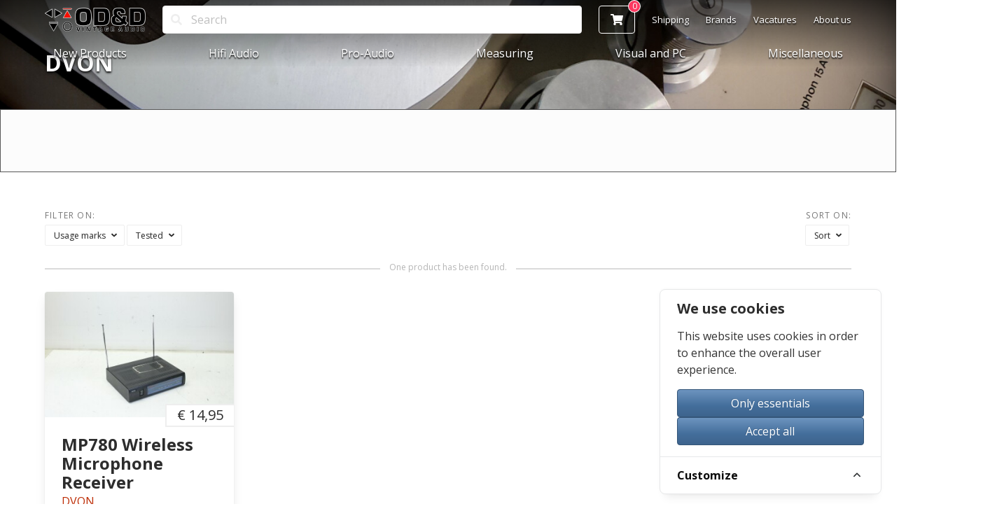

--- FILE ---
content_type: text/html; charset=UTF-8
request_url: https://odnd.nl/merk/dvon
body_size: 11694
content:
<!DOCTYPE html><html lang="en-EN"><head>
<link rel="dns-prefetch" href="//odnd.nl">
<link rel="dns-prefetch" href="//fonts.googleapis.com">
<link rel="dns-prefetch" href="//fonts.gstatic.com">
<link rel="dns-prefetch" href="//maps.gstatic.com">
<link rel="dns-prefetch" href="//vjs.zencdn.net">
<link rel="dns-prefetch" href="//schema.org","@graph":[{"@type":"BreadcrumbList","itemListElement":[{"@type":"ListItem","item":"odnd.nl">
<link rel="dns-prefetch" href="//schema.org","@type">
<link rel="dns-prefetch" href="//odnd.nl","potentialAction">
<link rel="dns-prefetch" href="//odnd.nl?q={search_term_string}","query-input">
<link rel="dns-prefetch" href="//www.googletagmanager.com">
<link rel="dns-prefetch" href="//www.facebook.com">
<link rel="dns-prefetch" href="//www.instagram.com">
<link rel="dns-prefetch" href="//twitter.com">
<link rel="dns-prefetch" href="//www.hifishark.com">
<link rel="dns-prefetch" href="//www.w3.org"><meta http-equiv="Content-Type" content="text/html; charset=utf-8"><meta charset=utf-8><meta name=viewport content="width=device-width, initial-scale=1"><title>DVON - OD&amp;D</title><meta name=description content="OD&amp;D Vintage Audio DVON"><meta name=keywords content=", DVONDVON"><meta property="og:site_name" content="OD&D Vintage Audio Dreams"><meta property="og:type" content="website"><meta property="og:url" content="https://odnd.nl/merk/dvon"><meta property="og:locale" content="en_EN"><meta property="og:image" content="https://odnd.nl/storage/site/logo.png"><meta property="og:title" content="DVON"><meta property="og:description" content="OD&D Vintage Audio DVON"><meta name=twitter:card content="summary"><meta name=twitter:title content="DVON"><meta name=twitter:description content="OD&D Vintage Audio DVON"><meta name=twitter:url content="https://odnd.nl/merk/dvon"><meta name=twitter:image content="https://odnd.nl/storage/site/logo.png"><meta http-equiv="X-UA-Compatible" content="IE=edge"><meta name=csrf-token content="oDPEaZaL7hs2dsB4pCfnuT0w6RtFNvYJaiiXMknV"><meta name=robots content="all" ><link rel="canonical" href="https://odnd.nl/merk/dvon"><link rel="preconnect" href="https://fonts.googleapis.com"><link rel="preconnect" href="https://fonts.gstatic.com"><link rel="dns-prefetch" href="https://maps.gstatic.com"><link rel="dns-prefetch" href="https://vjs.zencdn.net"><script defer src=/js/fontawsome-all.js></script><link rel="icon" href="/storage/icons/favicon.ico" ><link rel="apple-touch-icon" sizes="57x57" href="/storage/icons/icon-57x57.png"><link rel="apple-touch-icon" sizes="60x60" href="/storage/icons/icon-60x60.png"><link rel="apple-touch-icon" sizes="72x72" href="/storage/icons/icon-72x72.png"><link rel="apple-touch-icon" sizes="76x76" href="/storage/icons/icon-76x76.png"><link rel="apple-touch-icon" sizes="114x114" href="/storage/icons/icon-114x114.png"><link rel="apple-touch-icon" sizes="120x120" href="/storage/icons/icon-120x120.png"><link rel="apple-touch-icon" sizes="144x144" href="/storage/icons/icon-144x144.png"><link rel="apple-touch-icon" sizes="152x152" href="/storage/icons/icon-152x152.png"><link rel="apple-touch-icon" sizes="180x180" href="/storage/icons/icon-180x180.png"><link rel="icon" type=image/png sizes="192x192" href="/storage/icons/icon-192x192.png"><link rel="icon" type=image/png sizes="32x32" href="/storage/icons/icon-32x32.png"><link rel="icon" type=image/png sizes="96x96" href="/storage/icons/icon-96x96.png"><link rel="icon" type=image/png sizes="16x16" href="/storage/icons/icon-16x16.png"><link rel="manifest" href="/manifest.json"><meta name=msapplication-TileColor content="#ffffff"><meta name=msapplication-TileImage content="/storage/icons/icon-144x144.png"><meta name=theme-color content="#ffffff"><meta name=google-site-verification content="ZDv8fbA0RMnYeNRSMar8BKzIPMOGSAM9vhxyplibLqI"><link href="/css/themes/spacelab.css?v=41a66855447d070333ef1c1a69cdd5c9" rel="stylesheet" media="all"><script src=/js/manifest.js?v=41a66855447d070333ef1c1a69cdd5c9 defer></script><script src=/js/vendor.js?v=41a66855447d070333ef1c1a69cdd5c9 defer></script><script src=/js/app.js?v=41a66855447d070333ef1c1a69cdd5c9 defer></script><script type=application/ld+json>{"@context":"https://schema.org","@graph":[{"@type":"BreadcrumbList","itemListElement":[{"@type":"ListItem","item":"https://odnd.nl/merk/dvon","position":1,"name":"DVON"}]}]}</script><script type=application/ld+json>{"@context":"https:\/\/schema.org","@type":"Store","image":["https:\/\/odnd.nl\/storage\/site\/20200723_094450.jpg"],"@id":"https:\/\/odnd.nl","name":"OD&D Vintage Audio Dreams","address":{"@type":"PostalAddress","streetAddress":"Fluorietweg 31a","addressLocality":"Alkmaar","addressRegion":"Noord-Holland","postalCode":"1812RR","addressCountry":"NL"},"url":"https:\/\/odnd.nl","telephone":"+31858769524","openingHoursSpecification":[{"@type":"OpeningHoursSpecification","dayOfWeek":["Tuesday","Wednesday","Thursday","Friday"],"opens":"09:30","closes":"17:00","validFrom":"2023-09-11","validThrough":"2023-09-30"}],"priceRange":"200"}</script><script type=application/ld+json>{"@context": "http://schema.org","@type": "WebSite","url": "https://odnd.nl","potentialAction": {"@type": "SearchAction","target": "https://odnd.nl?q={search_term_string}","query-input": "required name=search_term_string"}}</script><script src=https://odnd.nl/cookie-consent/script?id=471b490578954199c0917229551cb3f2 defer></script><style media="all"> #page-home .tile.notification a:not(.button) { text-decoration: none !important; color: #bd2d06 !important;}nav.navbar > .container {background: none !important;}.product-info a,.brand-info a,.category-info a,.product.card .subtitle a,.product-column .subtitle a { color: #bd2d06 !important;} </style><script>(function(w,d,s,l,i){w[l]=w[l]||[];w[l].push({'gtm.start': new Date().getTime(),event:'gtm.js'});var f=d.getElementsByTagName(s)[0], j=d.createElement(s),dl=l!='dataLayer'?'&l='+l:'';j.async=true;j.src= 'https://www.googletagmanager.com/gtm.js?id='+i+dl;f.parentNode.insertBefore(j,f); })(window,document,'script','dataLayer','GTM-WDJMHHR');</script></head><body><div id="app" class="catalog has-navbar-two-rows merk dvon"><nav class="navbar navbar-two-rows animated is-fixed-top is-dark transparent-in-hero go-transparent" role="navigation" aria-label="main dropdown navigation"><div class="container" role="navigation" aria-label="main dropdown navigation"><div class="navbar-brand justify-content"><a class="navbar-item brand-logo" href="https://odnd.nl"><img src=/storage/site/odndlogo-grijsomlijnd.png alt="OD&amp;D Vintage Audio Dreams" ></a><div class="navbar-item main-item navbar-shoppingcart is-hidden-desktop"><a id="open-shoppingcart-button" class="button is-outlined is-white has-badge-rounded has-badge-danger" href="https://odnd.nl/order/cart" data-badge="0"><i class="fas fa-shopping-cart"></i></a></div><a role="button" class="navbar-burger is-medium" aria-label="menu" aria-expanded="false"><span aria-hidden="true"></span><span aria-hidden="true"></span><span aria-hidden="true"></span></a></div><div class="navbar-menu flex-wrap"><form class="navbar-item nav-search-bar" id="nav-search-bar" action="/search" method="GET"><div class="control has-icons-left"><label for="nav-search-bar-input" class="sr-only">Search</label><input class="input" id="nav-search-bar-input" name=q value="" type=text placeholder="Search"><span class="icon is-small is-left"><i class="fas fa-search"></i></span></div></form><div class="navbar-start container"><a class="navbar-item" href="https://odnd.nl/new-products">New Products</a><div class="navbar-item has-dropdown is-hoverable is-mega"><a class="navbar-link is-arrowless" href="/hifi-consumer-audio">Hifi Audio</a><div class="navbar-dropdown"><div class="columns"><div class="column"><a class="navbar-item" href="/hifi-consumer-audio-sets">Hifi Audio Sets</a><a class="navbar-item" href="/hifi-consumer-audio-speakers">Speakers &amp; Subwoofers</a><a class="navbar-item" href="/hifi-consumer-audio-amplifiers">Amplifiers</a><div class="sub-items"><a class="navbar-item" href="/stereo-amplifiers">Stereo amplifiers</a><a class="navbar-item" href="/hifi-consumer-audio-multi-channel-amplifiers">Multi Channel Amplifiers</a><a class="navbar-item" href="/hifi-consumer-audio-amplifiers-mono-amplifers">Mono Amplifers</a><a class="navbar-item" href="/hifi-consumer-audio-amplifiers-pre-amplifiers">Pre Amplifiers</a><a class="navbar-item" href="/hifi-consumer-audio-amplifiers-power-amplifers">Power Amplifers</a></div></div><div class="column"><a class="navbar-item" href="/hifi-consumer-audio-equalizer">Equalizers</a><a class="navbar-item" href="/hifi-consumer-audio-tuner">Tuners</a><a class="navbar-item" href="/hifi-audio-turntables">Turntables</a><a class="navbar-item" href="/audio-hifi-reel-to-reel-recorders">Reel to Reel Recorders</a><div class="sub-items"><a class="navbar-item" href="/audio-hifi-reel-to-reel-recorders-18-cm-tape-decks">18 CM Tape Decks</a><a class="navbar-item" href="/audio-hifi-reel-to-reel-recorders-26-cm-tape-decks">26 CM Tape Decks</a></div><a class="navbar-item" href="/media-players">Media Players</a><div class="sub-items"><a class="navbar-item" href="/betamax-players">BETAMAX players</a><a class="navbar-item" href="/media-players-cassette-players">Cassette Players</a><a class="navbar-item" href="/media-players-cd-players">CD Players</a><a class="navbar-item" href="/media-players-md-players">MiniDisc Players</a><a class="navbar-item" href="/media-players-dvd-players">DVD Players</a><a class="navbar-item" href="/media-players-vhs-players">VHS Players</a><a class="navbar-item" href="/media-players-ld-players">LaserDisc Players</a><a class="navbar-item" href="/media-players-dat-players">DAT Players</a></div></div><div class="column"><a class="navbar-item" href="/hifi-consumer-audio-receivers">Receivers</a><div class="sub-items"><a class="navbar-item" href="/audio-gear-audio-receivers">Stereo Receivers</a><a class="navbar-item" href="/multi-channel-amplifiers">Multi Channel Receivers</a><a class="navbar-item" href="/satellite-receivers-for-sale">Satellite Receivers</a></div><a class="navbar-item" href="/hifi-audio-remotes">Remotes</a><a class="navbar-item" href="/miscellaneous">Audio Miscellaneous</a><a class="navbar-item" href="/hifi-consumer-audio-timers">Timers</a><a class="navbar-item" href="/hifi-audio-radios">Vintage Radios</a><div class="sub-items"><a class="navbar-item" href="/tube-radios">Tube Radios</a><a class="navbar-item" href="/hifi-audio-radios-solid-state-radios">Solid State Radio&#039;s</a></div></div><div class="column"><a class="navbar-item" href="/hifi-consumer-audio-walkmans">Walkman&#039;s</a></div></div></div></div><div class="navbar-item has-dropdown is-hoverable is-mega"><a class="navbar-link is-arrowless" href="/audio-gear">Pro-Audio</a><div class="navbar-dropdown"><div class="columns"><div class="column"><a class="navbar-item" href="/audio-consoles">Consoles</a><div class="sub-items"><a class="navbar-item" href="/studio-consoles">Live and Studio Consoles</a><a class="navbar-item" href="/audio-mixers">Mixers</a><a class="navbar-item" href="/broadcast-mixers">Broadcast Mixers</a><a class="navbar-item" href="/console-parts">Console Parts</a><div class="sub-items"><a class="navbar-item" href="/console-chassis-parts">Console chassis parts</a><a class="navbar-item" href="/console-faders">Console faders</a><a class="navbar-item" href="/console-group-modules">Console group modules</a><a class="navbar-item" href="/console-io-modules">Console channel strips</a><a class="navbar-item" href="/console-mainboards">Console mainboards</a><a class="navbar-item" href="/console-meterbridge-parts">Console meterbridge - parts</a><a class="navbar-item" href="/console-parts-other">Console parts other</a><a class="navbar-item" href="/console-patchfields">Console patchfields</a><a class="navbar-item" href="/console-plug-and-play-boards">Console plug and play boards</a><a class="navbar-item" href="/console-preamps">Console preamps</a><a class="navbar-item" href="/console-racks">Console racks</a><a class="navbar-item" href="/console-stabilizers-and-various-cards">Console stabilizers and various cards</a><a class="navbar-item" href="/console-transformers">Console transformers</a><a class="navbar-item" href="/console-various-modules">Console various modules</a><a class="navbar-item" href="/consoles-power-supplies">Consoles Power Supplies</a><a class="navbar-item" href="/console-channel-modules">Console Aux channels</a><a class="navbar-item" href="/console-cards-pcbs">Console cards/pcb&#039;s</a></div></div></div><div class="column"><a class="navbar-item" href="/audio-recorders">Audio Recorders</a><div class="sub-items"><a class="navbar-item" href="/studio-audio-recorder">Analog Recorder</a><a class="navbar-item" href="/audio-recorder-parts">Recorder parts</a><div class="sub-items"><a class="navbar-item" href="/audio-recorders-knobs-switches-pots">Knobs - switches - pots</a><a class="navbar-item" href="/audio-recorders-osc-bias-dbx-dolby-cards">OSC - Bias - DBX - Dolby cards</a><a class="navbar-item" href="/audio-recorders-recorder-cards-various">Recorder cards various</a><a class="navbar-item" href="/audio-recorders-counter-units">Recorder counter units</a><a class="navbar-item" href="/audio-recorders-frame-and-parts">Recorder frame and parts</a><a class="navbar-item" href="/audio-recorders-heads">Recorder heads</a><a class="navbar-item" href="/audio-recorders-main-boards">Recorder main boards</a><a class="navbar-item" href="/audio-recorders-other">Recorder other</a><a class="navbar-item" href="/audio-recorders-pinch-rollers">Recorder pinch rollers</a><a class="navbar-item" href="/audio-recorders-plates">Recorder plates</a><a class="navbar-item" href="/audio-recorders-plugs-cables-sets">Recorder plugs - Cables - sets</a><a class="navbar-item" href="/audio-recorders-power-supply">Recorder power supply</a><a class="navbar-item" href="/audio-recorders-preamps">Recorder preamps</a><a class="navbar-item" href="/audio-recorders-rec-amp-cards">Recorder rec - amp cards</a><a class="navbar-item" href="/audio-recorders-reels-and-hubs">Recorder reels and hubs</a><a class="navbar-item" href="/audio-recorders-remotes-and-parts">Recorder remotes and parts</a><a class="navbar-item" href="/audio-recorders-tape-locks">Recorder tape locks</a><a class="navbar-item" href="/audio-recorders-vu-and-meters">Recorder VU and meters</a><a class="navbar-item" href="/audio-recorders-control-pcb">Recorders control PCB</a><a class="navbar-item" href="/audio-recorders-brakes-belts-disks">Brakes - Belts - Brake disks</a></div><a class="navbar-item" href="/audio-recorders-digital-recorders">Digital Recorders</a></div></div><div class="column"><a class="navbar-item" href="/audio-microphones">Microphones</a><div class="sub-items"><a class="navbar-item" href="/telefunken-microphones">Telefunken Microphones</a><a class="navbar-item" href="/dynamic-microphones">Dynamic microphones</a><a class="navbar-item" href="/condenser-microphones">Condenser microphones</a><a class="navbar-item" href="/wireless-microphones">Wireless Microphone Equipment</a><a class="navbar-item" href="/audio-microphone-other">Microphone parts</a></div><a class="navbar-item" href="/professional-amplifiers-power-supplies">Professional Amplifiers and Power supplies</a><div class="sub-items"><a class="navbar-item" href="/audio-amplifiers">Professional Amplifiers</a><a class="navbar-item" href="/power-supplies-and-chargers">Power supplies and Chargers</a></div><a class="navbar-item" href="/audio-speakers-headphones">Monitors and Headphones</a><div class="sub-items"><a class="navbar-item" href="/single-audio-speakers">Single Monitor</a><a class="navbar-item" href="/audio-headphones">Headphones</a><a class="navbar-item" href="/audio-speaker-headphone-parts">Monitor and Headphone parts</a><a class="navbar-item" href="/audio-speakers-headphones-monitors">Monitors/Sets</a></div><a class="navbar-item" href="/studio-outboard-gear">Studio outboard gear</a><div class="sub-items"><a class="navbar-item" href="/audio-equalizers">Equalizers</a><a class="navbar-item" href="/audio-dynamics">Dynamics</a><a class="navbar-item" href="/audio-effect-processors">Multi-effect processors</a><a class="navbar-item" href="/audio-interface-units">Interface units</a><a class="navbar-item" href="/audio-microphone-preamps">Microphone/Line preamps</a><a class="navbar-item" href="/studio-gear-other">Studio gear miscellaneous</a><a class="navbar-item" href="/studio-outboard-gear-midi-equipment">MIDI Equipment</a><a class="navbar-item" href="/studio-outboard-gear-reverb-and-delay-units">Reverb and Delay units</a><a class="navbar-item" href="/studio-outboard-gear-rack-accessoires">Rack accessoires</a><a class="navbar-item" href="/studio-outboard-gear-remotes-controllers">Remotes &amp; Controllers</a><a class="navbar-item" href="/studio-outboard-gear-noise-reduction">Noise Reduction</a><a class="navbar-item" href="/summing-distribution-amplifiers">Summing/Distibution Amplifiers</a></div></div><div class="column"><a class="navbar-item" href="/audio-instruments">Instruments</a><div class="sub-items"><a class="navbar-item" href="/instruments-audio-instrument">Instruments</a><a class="navbar-item" href="/audio-instruments-amplification">Instrument Amplification</a><a class="navbar-item" href="/audio-instruments-di-boxes">DI boxes</a></div><a class="navbar-item" href="/audio-cables-plugs-parts">Cables, Plugs and Parts</a><div class="sub-items"><a class="navbar-item" href="/audio-cables">Cables</a><a class="navbar-item" href="/audio-plugs">Plugs</a><a class="navbar-item" href="/audio-patchfields">Patchfields</a><a class="navbar-item" href="/audio-tubes-semiconductors">Tubes and Semiconductors</a><a class="navbar-item" href="/audio-transformers">Audio Transformers</a><a class="navbar-item" href="/audio-parts-miscellaneous">Parts Miscellaneous</a></div><a class="navbar-item" href="/audio-gear-siemens-sitral">Siemens Sitral</a><a class="navbar-item" href="/studio-outboard-gear-dj-equipment">DJ Equipment</a><div class="sub-items"><a class="navbar-item" href="/studio-outboard-gear-di-boxes">DJ boxes</a><a class="navbar-item" href="/studio-outboard-gear-dj-equipment-dj-cd-player">DJ CD Player</a><a class="navbar-item" href="/studio-outboard-gear-dj-equipment-dj-mixer">DJ Mixer</a><a class="navbar-item" href="/studio-outboard-gear-dj-equipment-dj-controller">DJ Controller</a></div><a class="navbar-item" href="/various-vintage-modules">Various Vintage Modules</a></div></div></div></div><div class="navbar-item has-dropdown is-hoverable is-mega"><a class="navbar-link is-arrowless" href="/measuring-equipment">Measuring</a><div class="navbar-dropdown"><div class="columns"><div class="column"><a class="navbar-item" href="/broadcast-transmitter-equipment">Broadcast and Transmitting Equipment</a><div class="sub-items"><a class="navbar-item" href="/army-equipment">Army Equipment</a><a class="navbar-item" href="/broadcast-equipment-transmitter-transceivers">Transmitters, Transceivers</a><a class="navbar-item" href="/broadcast-equipment-receivers">Broadcast Receivers</a><a class="navbar-item" href="/broadcast-transmitter-equipment-telephones-other-communication-devices">Telephones &amp; other communication devices</a></div></div><div class="column"><a class="navbar-item" href="/analyzers-oscilloscopes">Analyzers and Oscilloscopes</a><a class="navbar-item" href="/tone-generators-power-supplies">Tone Generators and Power Supplies</a><a class="navbar-item" href="/audiometers-multimeters">Audiometers and Multimeters</a></div><div class="column"><a class="navbar-item" href="/measurement-equipment-other">Measurement Equipment Other</a><a class="navbar-item" href="/measurement-equipment-parts">Measuring Equipment - Parts</a></div></div></div></div><div class="navbar-item has-dropdown is-hoverable is-mega"><a class="navbar-link is-arrowless" href="/visual-computer-video-equipment">Visual and PC</a><div class="navbar-dropdown"><div class="columns"><div class="column"><a class="navbar-item" href="/video-cameras">Cameras</a><a class="navbar-item" href="/video-editing">Video editing</a><a class="navbar-item" href="/video-recorders">Video Recorders</a><a class="navbar-item" href="/beamers-projectors">Beamers and Projectors</a><a class="navbar-item" href="/video-monitors">Displays</a></div><div class="column"><a class="navbar-item" href="/video-synchronisers">Synchronisers</a><a class="navbar-item" href="/av-switches-distributors">A/V Switches and Distributors</a><a class="navbar-item" href="/av-other">A/V Other</a><a class="navbar-item" href="/visual-lighting-controllers">Lighting</a><div class="sub-items"><a class="navbar-item" href="/visual-light-controllers">Light Controllers</a><a class="navbar-item" href="/visual-lighting">Lighting</a></div></div><div class="column"><a class="navbar-item" href="/pc-computer-parts">Computer and computer parts</a><div class="sub-items"><a class="navbar-item" href="/computer-screens">PC screens</a><a class="navbar-item" href="/computer-network-switches">Network switches</a><a class="navbar-item" href="/computer-other">Other</a><a class="navbar-item" href="/pc-computer-parts-software-games">Retro Gaming and Console</a><a class="navbar-item" href="/pc-computer-parts-input-devices">Input devices</a><a class="navbar-item" href="/pc-computer-parts-computer-peripherals">Computer peripherals</a></div></div><div class="column"><a class="navbar-item" href="/visual-computer-video-equipment-streaming-equipment">Streaming Equipment</a><a class="navbar-item" href="/hifi-consumer-audio-televisions">Televisions</a></div></div></div></div><div class="navbar-item has-dropdown is-hoverable is-mega"><a class="navbar-link is-arrowless" href="/miscellaneous-items-products">Miscellaneous</a><div class="navbar-dropdown"><div class="columns"><div class="column"><a class="navbar-item" href="/audio-tapes">Tapes &amp; other media</a><div class="sub-items"><a class="navbar-item" href="/cassete-tapes">Cassette tapes</a><a class="navbar-item" href="/betamax-tapes">Betamax Tapes</a><a class="navbar-item" href="/studio-audio-tapes">Studio tapes</a><a class="navbar-item" href="/hifi-audio-tapes">Hifi tapes</a><a class="navbar-item" href="/video-tapes">Video tapes</a><a class="navbar-item" href="/audio-tape-accessories">Tape accessories</a><a class="navbar-item" href="/audio-tapes-dvdcd-recordables">DVD/CD Recordables</a><a class="navbar-item" href="/audio-tapes-floppy-disks">Floppy/ZIP/Jazz disks etc.</a></div></div><div class="column"><a class="navbar-item" href="/audio-manuals">Books and Manuals</a><div class="sub-items"><a class="navbar-item" href="/audio-manuals-data-books-information-booklets">Data books, information booklets</a><a class="navbar-item" href="/audio-operation-manuals">Operation manuals, user guides</a><a class="navbar-item" href="/audio-schematics">Service manuals and schematics</a></div><a class="navbar-item" href="/cases">Cases</a><div class="sub-items"><a class="navbar-item" href="/cases-suitcases">Suitcases</a><a class="navbar-item" href="/cases-flightcases">Flightcases</a><a class="navbar-item" href="/cases-coverbags">Coverbags</a></div></div><div class="column"><a class="navbar-item" href="/car-audio">Car Audio</a><div class="sub-items"><a class="navbar-item" href="/car-audio-car-radio">Car Radio&#039;s</a><a class="navbar-item" href="/car-audio-car-speakers">Car Speakers</a><a class="navbar-item" href="/car-audio-car-subwoofer-active">Car Subwoofers</a><a class="navbar-item" href="/car-audio-car-amplifier">Car Amplifiers</a></div><a class="navbar-item" href="/audio-gear-bargains">Bargains</a></div><div class="column"><a class="navbar-item" href="/audio-gear-diy">DIY</a></div></div></div></div></div><div class="navbar-end"><div class="navbar-item main-item is-hidden-touch"><a id="open-shoppingcart-button" class="button is-outlined is-white has-badge-rounded has-badge-danger" href="https://odnd.nl/order/cart" data-badge="0"><i class="fas fa-shopping-cart"></i></a></div><a class="navbar-item main-item" href="/shipping-worldwide-netherlands-information">Shipping</a><a class="navbar-item main-item" href="/brands-vintage-used-audio-video-worldwide">Brands</a><a class="navbar-item main-item" href="/vacatures">Vacatures</a><a class="navbar-item main-item" href="/about-us-netherlands-vintage-audio-shop">About us</a></div></div></div></nav><header class="hero is-dark is-default has-carousel"><div class="hero-carousel carousel-animated carousel-animate-fade" data-autoplay="true" data-delay="15000"><div class="carousel-container parallax"><div class="carousel-item has-background is-active"><img class="is-background" src=https://odnd.nl/storage/headers/Banner_zonder_logo1_vig-full.jpg alt="OD&amp;D Vintage Audio Dreams" ></div><div class="carousel-item has-background"><img loading="lazy" class="is-background" src=https://odnd.nl/storage/headers/Banner_zonder_logo2-full.jpg alt="OD&amp;D Vintage Audio Dreams" ></div><div class="carousel-item has-background"><img loading="lazy" class="is-background" src=https://odnd.nl/storage/headers/Banner_zonder_logo3-full.jpg alt="OD&amp;D Vintage Audio Dreams" ></div><div class="carousel-item has-background"><img loading="lazy" class="is-background" src=https://odnd.nl/storage/headers/Banner_zonder_logo4-full.jpg alt="OD&amp;D Vintage Audio Dreams" ></div><div class="carousel-item has-background"><img loading="lazy" class="is-background" src=https://odnd.nl/storage/headers/Banner_zonder_logo6-full.jpg alt="OD&amp;D Vintage Audio Dreams" ></div><div class="carousel-item has-background"><img loading="lazy" class="is-background" src=https://odnd.nl/storage/headers/Banner_zonder_logo77.jpg_1-full.jpg alt="OD&amp;D Vintage Audio Dreams" ></div><div class="carousel-item has-background"><img loading="lazy" class="is-background" src=https://odnd.nl/storage/headers/Banner_zonder_logo55.jpg_1-full.jpg alt="OD&amp;D Vintage Audio Dreams" ></div></div></div><div class="hero-body"><div class="container header-container-page"><br ><div class="level"><div class="level-left"><div class="is-size-3 title level-item"><h1 class="is-size-3 title"> DVON </h1></div></div><div class="level-right"><div class="level-item"></div></div></div></div></div></header><div id="header-warning" class="site-warning has-text-centered notification is-black " data-expires="1"><p style="text-align: center;">&nbsp;</p><p style="text-align: center;">&nbsp;</p></div><main><div id="page-catalog"><section class="section"><div class="container"><div class="columns"><div class="column is-12 is-12-mobile product-column"><form id="frm-filterCatalog" action="https://odnd.nl/merk/dvon" method="GET"><div class="product-filters"><div class="is-multiline columns is-gapless is-mobile" id="frm-filterCatalog-container"><div class="column"><small class="menu-label"> Filter on: </small><br ><div class="dropdown is-hoverable"><div class="dropdown-trigger"><a class="button is-small" aria-haspopup="true" aria-controls="dropdown-menu4"><span>Usage marks</span><span class="icon is-small"><i class="fas fa-angle-down" aria-hidden="true"></i></span></a></div><div class="dropdown-menu" id="dropdown-menu4" role="menu"><div class="dropdown-content"><div class="dropdown-item"><div class="columns"><div class="column"><div><label class="nowrap has-badge-small has-badge-dark has-badge-outlined has-badge-rounded has-badge-inline" data-badge="1"><input type=checkbox class="checkbox" name=properties[] value="1__TWlub3IgdXNhZ2UgbWFya3M" > Minor usage marks </label></div></div></div></div></div></div></div><div class="dropdown is-hoverable"><div class="dropdown-trigger"><a class="button is-small" aria-haspopup="true" aria-controls="dropdown-menu4"><span>Tested</span><span class="icon is-small"><i class="fas fa-angle-down" aria-hidden="true"></i></span></a></div><div class="dropdown-menu" id="dropdown-menu4" role="menu"><div class="dropdown-content"><div class="dropdown-item"><div class="columns"><div class="column"><div><label class="nowrap has-badge-small has-badge-dark has-badge-outlined has-badge-rounded has-badge-inline" data-badge="1"><input type=checkbox class="checkbox" name=properties[] value="9__Tm90IHRlc3RlZA" > Not tested </label></div></div></div></div></div></div></div></div><div class="column is-one-quarter-tablet is-3-mobile has-text-right"><small class="menu-label nowrap">Sort on:</small><br ><div class="dropdown is-right is-hoverable has-text-left"><div class="dropdown-trigger"><a class="button is-small" aria-haspopup="true" aria-controls="dropdown-menu4"><span>Sort</span><span class="icon is-small"><i class="fas fa-angle-down" aria-hidden="true"></i></span></a></div><div class="dropdown-menu" id="dropdown-menu4" role="menu"><div class="dropdown-content"><div class="dropdown-item"><div><label class="nowrap"><input type=radio class="radio" name=sort value="none" checked > None </label></div><div><label class="nowrap"><input type=radio class="radio" name=sort value="price:asc" > Price ascending </label></div><div><label class="nowrap"><input type=radio class="radio" name=sort value="price:desc" > Price descending </label></div><div><label class="nowrap"><input type=radio class="radio" name=sort value="updated_at:asc" > Updated ascending </label></div><div><label class="nowrap"><input type=radio class="radio" name=sort value="updated_at:desc" > Updated descending </label></div></div></div></div></div></div></div><div class="is-divider" data-content="One product has been found."></div></div></form><div class="infinite-scroll"><div class="product-list columns is-mobile is-multiline is-clearfix"><div class="column is-one-quarter-desktop is-one-third-tablet is-full-mobile"><div class="product card"><div class="card-image has-ribbon"><a href="/wireless-microphones/dvon-mp780-wireless-microphone-receiver-ev-q-14087-bv"><figure class="image is-3by2"><img loading="lazy" src=https://odnd.nl/storage/images/dvon-dvon-mp780-wireless-microphone-receiver-ev-q-14087-bv-5e667e35403d7-thumb.jpg alt="MP780 Wireless Microphone Receiver EV-Q-14087-BV"></figure></a></div><div class="card-content has-ribbon"><div class="ribbon price-ribbon is-medium has-background-white"> &euro; 14,95</div><h4 class="title is-4"><a href="/wireless-microphones/dvon-mp780-wireless-microphone-receiver-ev-q-14087-bv">MP780 Wireless Microphone Receiver</a></h4><p class="subtitle is-6"><a href="https://odnd.nl/merk/dvon"> DVON </a></p></div></div></div></div></div></div></div></div></section></div></main><footer class="footer"><div class="container"><div class="columns"><div class="column is-hidden-mobile nowrap"><b><a href="/hifi-consumer-audio">Hifi Audio</a></b><ul><li><a href="/hifi-consumer-audio-sets">Hifi Audio Sets</a></li><li><a href="/hifi-consumer-audio-speakers">Speakers &amp; Subwoofers</a></li><li><a href="/hifi-consumer-audio-amplifiers">Amplifiers</a></li><li><a href="/hifi-consumer-audio-equalizer">Equalizers</a></li><li><a href="/hifi-consumer-audio-tuner">Tuners</a></li><li><a href="/hifi-audio-turntables">Turntables</a></li><li><a href="/audio-hifi-reel-to-reel-recorders">Reel to Reel Recorders</a></li><li><a href="/media-players">Media Players</a></li><li><a href="/hifi-consumer-audio-receivers">Receivers</a></li><li><a href="/hifi-audio-remotes">Remotes</a></li><li><a href="/miscellaneous">Audio Miscellaneous</a></li><li><a href="/hifi-consumer-audio-timers">Timers</a></li><li><a href="/hifi-audio-radios">Vintage Radios</a></li><li><a href="/hifi-consumer-audio-walkmans">Walkman&#039;s</a></li></ul></div><div class="column is-hidden-mobile nowrap"><b><a href="/audio-gear">Pro-Audio</a></b><ul><li><a href="/audio-consoles">Consoles</a></li><li><a href="/audio-recorders">Audio Recorders</a></li><li><a href="/audio-microphones">Microphones</a></li><li><a href="/professional-amplifiers-power-supplies">Professional Amplifiers and Power supplies</a></li><li><a href="/audio-speakers-headphones">Monitors and Headphones</a></li><li><a href="/studio-outboard-gear">Studio outboard gear</a></li><li><a href="/audio-instruments">Instruments</a></li><li><a href="/audio-cables-plugs-parts">Cables, Plugs and Parts</a></li><li><a href="/audio-gear-siemens-sitral">Siemens Sitral</a></li><li><a href="/studio-outboard-gear-dj-equipment">DJ Equipment</a></li><li><a href="/various-vintage-modules">Various Vintage Modules</a></li></ul></div><div class="column is-hidden-mobile nowrap"><b><a href="/measuring-equipment">Measuring</a></b><ul><li><a href="/broadcast-transmitter-equipment">Broadcast and Transmitting Equipment</a></li><li><a href="/analyzers-oscilloscopes">Analyzers and Oscilloscopes</a></li><li><a href="/tone-generators-power-supplies">Tone Generators and Power Supplies</a></li><li><a href="/audiometers-multimeters">Audiometers and Multimeters</a></li><li><a href="/measurement-equipment-other">Measurement Equipment Other</a></li><li><a href="/measurement-equipment-parts">Measuring Equipment - Parts</a></li></ul></div><div class="column is-hidden-mobile nowrap"><b><a href="/visual-computer-video-equipment">Visual and PC</a></b><ul><li><a href="/video-cameras">Cameras</a></li><li><a href="/video-editing">Video editing</a></li><li><a href="/video-recorders">Video Recorders</a></li><li><a href="/beamers-projectors">Beamers and Projectors</a></li><li><a href="/video-monitors">Displays</a></li><li><a href="/video-synchronisers">Synchronisers</a></li><li><a href="/av-switches-distributors">A/V Switches and Distributors</a></li><li><a href="/av-other">A/V Other</a></li><li><a href="/visual-lighting-controllers">Lighting</a></li><li><a href="/pc-computer-parts">Computer and computer parts</a></li><li><a href="/visual-computer-video-equipment-streaming-equipment">Streaming Equipment</a></li><li><a href="/hifi-consumer-audio-televisions">Televisions</a></li></ul></div><div class="column is-hidden-mobile nowrap"><b><a href="/miscellaneous-items-products">Miscellaneous</a></b><ul><li><a href="/audio-tapes">Tapes &amp; other media</a></li><li><a href="/audio-manuals">Books and Manuals</a></li><li><a href="/cases">Cases</a></li><li><a href="/car-audio">Car Audio</a></li><li><a href="/audio-gear-bargains">Bargains</a></li><li><a href="/audio-gear-diy">DIY</a></li></ul></div><div class="is-divider-vertical is-hidden-mobile is-hidden-tablet-only"></div><div class="column address"><div class="nowrap address-block"><b>OD&amp;D Vintage Audio Dreams</b><br> Fluorietweg 31a<br> 1812RR Alkmaar<br><a href="tel:+31858769524"><i class="fas fa-phone"></i> +31 85 876 9524</a><br ><a href="mailto:info@odnd.nl"><i class="fas fa-envelope"></i> info@odnd.nl</a><br ><a href="https://www.facebook.com/odndnetherlands/"><i class="fab fa-facebook-square"></i> Facebook</a><br ><a href="https://www.instagram.com/odndvintageaudio/"><i class="fab fa-instagram"></i> Instagram</a><br ><a href="https://twitter.com/odndvintage"><i class="fab fa-twitter"></i> Twitter</a><br ></div></div></div><div class="has-text-centered footer-extra-content"><p style="text-align: center;"><a href="https://www.hifishark.com/" target="_blank"><img alt="" src="https://odnd.nl/storage/site/hifishark com logo_66fea98cbadd6.jpg" ></a></p></div><div class="has-text-centered"><div class="footer-vat-message"> All products are margin products, unless otherwise stated. <span class="is-hidden-mobile">&nbsp;&nbsp;&mdash;&nbsp;&nbsp;</span><a href="/Terms" class="nowrap is-block-mobile">Terms and Conditions</a><span class="is-hidden-mobile">&nbsp;&nbsp;&mdash;&nbsp;&nbsp;</span><a href="#cookie-reset" onclick="LaravelCookieConsent.reset()" class="nowrap is-block-mobile">Manage cookies</a></div><small class="is-size-7 footer-copyrights">&copy;2026 OD&amp;D Vintage Audio Dreams &mdash; All rights reserved.</small></div></div></footer><div class="modal" id="pictureModal"><div class="modal-background"></div><div class="modal-contents has-text-centered" style="z-index:1;"></div><button class="modal-close is-large" aria-label="close" style="z-index:2;"></button></div></div><div id="site-warnings"></div><script> window.addEventListener('load', function() {$('#pictureModal').append('<div class="bottom-content has-text-white has-text-centered" style="position:fixed;bottom:0;left:0;right:0;"><button class="button is-primary">Original Image</button><br ><br ></div>');$('#pictureModal > .bottom-content button').on('click', function () { window.open($('#pictureModal .modal-contents img').attr('src').replace('-full.', '.'), '_blank'); });}); </script><noscript><iframe src=https://www.googletagmanager.com/ns.html?id=GTM-WDJMHHR height=0 width=0 style="display:none;visibility:hidden"></iframe></noscript><aside id="cookies-policy" class="cookies cookies--no-js" data-text="{&quot;more&quot;:&quot;More details&quot;,&quot;less&quot;:&quot;Less details&quot;}"><div class="cookies__alert content"><div class="cookies__container"><div class="cookies__wrapper"><h2 class="cookies__title title is-size-5">We use cookies</h2><div class="cookies__intro"><p>This website uses cookies in order to enhance the overall user experience.</p></div><div class="cookies__actions"><form action="https://odnd.nl/cookie-consent/accept-essentials" method="post" data-cookie-action="accept.essentials" class="cookiesBtn cookiesBtn--essentials"><input type=hidden name=_token value="oDPEaZaL7hs2dsB4pCfnuT0w6RtFNvYJaiiXMknV" autocomplete="off"><button type=submit class="button is-primary" style="width: 100%;"> Only essentials </button></form><form action="https://odnd.nl/cookie-consent/accept-all" method="post" data-cookie-action="accept.all" class="cookiesBtn cookiesBtn--accept"><input type=hidden name=_token value="oDPEaZaL7hs2dsB4pCfnuT0w6RtFNvYJaiiXMknV" autocomplete="off"><button type=submit class="button is-primary" style="width: 100%;"> Accept all </button></form></div></div></div><a href="#cookies-policy-customize" class="cookies__btn cookies__btn--customize"><span class="is-size-6 has-text-black">Customize</span><svg width=20 height=20 viewBox="0 0 20 20" fill="none" xmlns="http://www.w3.org/2000/svg" aria-hidden="true"><path d="M14.7559 11.9782C15.0814 11.6527 15.0814 11.1251 14.7559 10.7996L10.5893 6.63297C10.433 6.47669 10.221 6.3889 10 6.38889C9.77899 6.38889 9.56703 6.47669 9.41075 6.63297L5.24408 10.7996C4.91864 11.1251 4.91864 11.6527 5.24408 11.9782C5.56951 12.3036 6.09715 12.3036 6.42259 11.9782L10 8.40074L13.5774 11.9782C13.9028 12.3036 14.4305 12.3036 14.7559 11.9782Z" fill="#2C2E30"/></svg></a><div class="cookies__expandable cookies__expandable--custom" id="cookies-policy-customize"><form action="https://odnd.nl/cookie-consent/configure" method="post" class="cookies__customize"><input type=hidden name=_token value="oDPEaZaL7hs2dsB4pCfnuT0w6RtFNvYJaiiXMknV" autocomplete="off"><div class="cookies__sections"><div class="cookies__section"><label for="cookies-policy-check-essentials" class="cookies__category"><input type=hidden name=categories[] value="essentials" ><input type=checkbox name=categories[] value="essentials" id="cookies-policy-check-essentials" checked="checked" disabled ><span class="cookies__box"><strong class="cookies__label">Essential cookies</strong></span><p class="cookies__info">There are some cookies that we have to include in order for certain web pages to function. For this reason, they do not require your consent.</p></label><div class="cookies__expandable" id="cookies-policy-essentials"><ul class="cookies__definitions"><li class="cookies__cookie"><p class="cookies__name">odd_cookie_consent</p><p class="cookies__duration">1 jaar 1 maand 1 dag</p><p class="cookies__description">Used to store the user&#039;s cookie consent preferences.</p></li><li class="cookies__cookie"><p class="cookies__name">odd_session</p><p class="cookies__duration">2 uur</p><p class="cookies__description">Used to identify the user&#039;s browsing session.</p></li><li class="cookies__cookie"><p class="cookies__name">XSRF-TOKEN</p><p class="cookies__duration">2 uur</p><p class="cookies__description">Used to secure both the user and our website against cross-site request forgery attacks.</p></li></ul></div><a href="#cookies-policy-essentials" class="cookies__details">More details</a></div><div class="cookies__section"><label for="cookies-policy-check-analytics" class="cookies__category"><input type=checkbox name=categories[] value="analytics" id="cookies-policy-check-analytics" ><span class="cookies__box"><strong class="cookies__label">Analytics cookies</strong></span><p class="cookies__info">We use these for internal research on how we can improve the service we provide for all our users. These cookies assess how you interact with our website.</p></label><div class="cookies__expandable" id="cookies-policy-analytics"><ul class="cookies__definitions"><li class="cookies__cookie"><p class="cookies__name">_ga</p><p class="cookies__duration">2 jaar 2 maanden 2 dagen</p><p class="cookies__description">Main cookie used by Google Analytics, enables a service to distinguish one visitor from another.</p></li><li class="cookies__cookie"><p class="cookies__name">_ga_UA-162897705-1</p><p class="cookies__duration">2 jaar 2 maanden 2 dagen</p><p class="cookies__description">Used by Google Analytics to persist session state.</p></li><li class="cookies__cookie"><p class="cookies__name">_gid</p><p class="cookies__duration">1 dag</p><p class="cookies__description">Used by Google Analytics to identify the user.</p></li><li class="cookies__cookie"><p class="cookies__name">_gat</p><p class="cookies__duration">1 minuut</p><p class="cookies__description">Used by Google Analytics to throttle the request rate.</p></li></ul></div><a href="#cookies-policy-analytics" class="cookies__details">More details</a></div></div><div class="cookies__save"><button type=submit class="button is-primary" style="width: 100%;">Save settings</button></div></form></div></div></aside><script data-cookie-consent> (()=>{var e,t={148:()=>{var e=document.querySelector("#cookies-policy"),t=document.querySelector(".cookiereset");if(t&&t.addEventListener("submit",(function(e){return function(e){if(e.preventDefault(),document.querySelector("#cookies-policy"))return;window.LaravelCookieConsent.reset()}(e)})),e){var o=e.querySelector(".cookies__btn--customize"),n=e.querySelectorAll(".cookies__details"),i=e.querySelector(".cookiesBtn--accept"),r=e.querySelector(".cookiesBtn--essentials"),s=e.querySelector(".cookies__customize"),c=JSON.parse(e.getAttribute("data-text"));e.removeAttribute("data-text"),e.classList.remove("cookies--no-js"),e.classList.add("cookies--closing"),setTimeout((function(){e.classList.remove("cookies--closing")}),310);for(var u=0;u<n.length;u++)n[u].addEventListener("click",(function(e){return a(e,e.target,!1)}));o.addEventListener("click",(function(e){return a(e,o)})),i.addEventListener("submit",(function(e){return function(e){e.preventDefault(),window.LaravelCookieConsent.acceptAll(),l()}(e)})),r.addEventListener("submit",(function(e){return function(e){e.preventDefault(),window.LaravelCookieConsent.acceptEssentials(),l()}(e)})),s.addEventListener("submit",(function(e){return function(e){e.preventDefault(),window.LaravelCookieConsent.configure(new FormData(e.target)),l()}(e)})),window.addEventListener("resize",(function(t){window.innerHeight<=e.offsetHeight?e.querySelector(".cookies__sections").style.maxHeight="50vh":e.querySelector(".cookies__sections").removeAttribute("style")}))}function a(t,o){var n=!(arguments.length>2&&void 0!==arguments[2])||arguments[2];t.preventDefault(),t.target.blur();var i=e.querySelector(o.getAttribute("href")),r=i.firstElementChild.offsetHeight,s=i.classList.contains("cookies__expandable--open");i.setAttribute("style","height:"+(s?r:0)+"px"),function(e,t,o){if(e)return;o.target.textContent=t?c.more:c.less}(n,s,t),setTimeout((function(){i.classList.toggle("cookies__expandable--open"),i.setAttribute("style","height:"+(s?0:r)+"px"),setTimeout((function(){i.removeAttribute("style")}),310)}),10),function(t,o){if(!t)return;var n=e.querySelector(".cookies__container"),i=n.firstElementChild.offsetHeight;n.setAttribute("style","height:"+(o?0:i)+"px"),setTimeout(function(e){return function(){e.classList.toggle("cookies--show"),n.classList.toggle("cookies__container--hide"),n.setAttribute("style","height:"+(o?i:0)+"px"),setTimeout((function(){n.removeAttribute("style")}),320)}}(e),10)}(n,s)}function l(){e.classList.add("cookies--closing"),setTimeout(function(e){return function(){e.parentNode.querySelectorAll("[data-cookie-consent]").forEach((function(e){e.parentNode.removeChild(e)})),e.parentNode.removeChild(e)}}(e),210)}},985:()=>{}},o={};function n(e){var i=o[e];if(void 0!==i)return i.exports;var r=o[e]={exports:{}};return t[e](r,r.exports,n),r.exports}n.m=t,e=[],n.O=(t,o,i,r)=>{if(!o){var s=1/0;for(l=0;l<e.length;l++){for(var[o,i,r]=e[l],c=!0,u=0;u<o.length;u++)(!1&r||s>=r)&&Object.keys(n.O).every((e=>n.O[e](o[u])))?o.splice(u--,1):(c=!1,r<s&&(s=r));if(c){e.splice(l--,1);var a=i();void 0!==a&&(t=a)}}return t}r=r||0;for(var l=e.length;l>0&&e[l-1][2]>r;l--)e[l]=e[l-1];e[l]=[o,i,r]},n.o=(e,t)=>Object.prototype.hasOwnProperty.call(e,t),(()=>{var e={879:0,314:0};n.O.j=t=>0===e[t];var t=(t,o)=>{var i,r,[s,c,u]=o,a=0;if(s.some((t=>0!==e[t]))){for(i in c)n.o(c,i)&&(n.m[i]=c[i]);if(u)var l=u(n)}for(t&&t(o);a<s.length;a++)r=s[a],n.o(e,r)&&e[r]&&e[r][0](),e[r]=0;return n.O(l)},o=self.webpackChunklaravel_cookie_consent=self.webpackChunklaravel_cookie_consent||[];o.forEach(t.bind(null,0)),o.push=t.bind(null,o.push.bind(o))})(),n.O(void 0,[314],(()=>n(148)));var i=n.O(void 0,[314],(()=>n(985)));i=n.O(i)})();</script><style data-cookie-consent>#cookies-policy.cookies { bottom: 0; font-size: 16px; max-height: 100%; max-width: 100%; overflow: auto; position: fixed; right: 0; transition: transform 0.2s ease-out, opacity 0.2s ease-out; z-index: 9999;}#cookies-policy.cookies--closing { opacity: 0; transform: translateY(10px);}#cookies-policy.cookies--show .cookies__btn--customize { border-bottom: 1px solid #e7e8e9; border-top: none;}#cookies-policy.cookies--show .cookies__btn svg { transform: rotate(180deg);}#cookies-policy.cookies--no-js .cookies__expandable:target,#cookies-policy.cookies--no-js .cookies__section .cookies__expandable { height: auto; opacity: 1; transition: height 0.3s ease-out, opacity 0.3s ease-out; visibility: visible;}#cookies-policy.cookies--no-js .cookies__details { display: none;}#cookies-policy.cookies--no-js .cookies__sections { max-height: -moz-fit-content; max-height: fit-content;}#cookies-policy.cookies--no-js svg { display: none;}#cookies-policy .cookies__expandable { display: block; height: 0; opacity: 0; overflow: hidden; transition: height 0.3s ease-out, opacity 0.3s ease-out, visibility 0s linear 0.3s; visibility: hidden;}#cookies-policy .cookies__expandable--open { height: auto; opacity: 1; transition: height 0.3s ease-out, opacity 0.3s ease-out; visibility: visible;}#cookies-policy .cookies__alert { background: #fff; border: 1px solid #e7e8e9; border-radius: 8px; box-shadow: 0 12px 12px -8px rgba(0, 0, 0, 0.08), 0 0 4px rgba(0, 0, 0, 0.04); margin: 4%; max-height: 90%; max-width: 90%; width: 22em;}#cookies-policy .cookies__container { display: block; height: auto; opacity: 1; overflow: hidden; transition: height 0.3s ease-out, opacity 0.3s ease-out, visibility 0s linear 0.1s; visibility: visible;}#cookies-policy .cookies__container--hide { height: 0; opacity: 0; transition: height 0.3s ease-out, opacity 0.3s ease-out, visibility 0s linear 0.3s; visibility: hidden;}#cookies-policy .cookies__wrapper { padding: 1em 1.5em;}#cookies-policy .cookies__title { margin-bottom: 0.8em;}#cookies-policy .cookies__intro p { margin-top: 1em;}#cookies-policy .cookies__intro p:first-child { margin-top: 0;}#cookies-policy .cookies__intro a { color: inherit; text-decoration: underline; transition: color 0.2s ease-out;}#cookies-policy .cookies__actions { display: flex; flex-direction: column; gap: 4px; justify-content: space-between; margin-top: 1em;}#cookies-policy .cookies__btn--customize { align-items: center; border-top: 1px solid #e7e8e9; display: flex; font-size: 0.875em; font-weight: 600; justify-content: space-between; line-height: 1em; padding: 1.125em 24px; position: relative; text-decoration: none;}#cookies-policy .cookies__btn svg { transition: transform 0.2s ease-out;}#cookies-policy .cookies__sections { max-height: 450px; overflow-y: scroll;}#cookies-policy .cookies__section { padding: 0 1.5em;}#cookies-policy .cookies__section + .cookies__section { border-top: 1px solid #eee;}#cookies-policy .cookies__box,#cookies-policy .cookies__category { display: block; overflow: hidden; position: relative;}#cookies-policy .cookies__category input { display: block; margin: 0; padding: 0; position: absolute; right: 105%; top: 0;}#cookies-policy .cookies__box { cursor: pointer; line-height: 1.4em; padding: 1em 3em 1em 0;}#cookies-policy .cookies__box:after,#cookies-policy .cookies__box:before { border-radius: 1.4em; content: ""; display: block; position: absolute; top: 50%;}#cookies-policy .cookies__box:after { background: #e7e8e9; height: 1.4em; margin-top: -0.7em; right: 0; transition: background 0.2s ease-out, opacity 0.2s ease-out; width: 2.5em; z-index: 0;}#cookies-policy .cookies__box:before { background: #fff; height: 1em; margin-top: -0.5em; right: 0.75em; transform: translateX(-0.55em); transition: transform 0.2s ease-out; width: 1em; z-index: 1;}#cookies-policy .cookies__category input:checked + .cookies__box:after { background: green; opacity: 1;}#cookies-policy .cookies__category input:disabled + .cookies__box:after { opacity: 0.6;}#cookies-policy .cookies__category input:checked + .cookies__box:before { transform: translateX(0.55em);}#cookies-policy .cookies__details { display: block; margin: 0.625em 0 0.9em; transition: color 0.2s ease-out;}#cookies-policy .cookies__definitions { color: #676767; font-size: 0.875em; line-height: 1.2em; padding-top: 0.8em;}#cookies-policy .cookies__cookie + .cookies__cookie { margin-top: 1em;}#cookies-policy .cookies__name { color: #8a8e92; display: inline; font-weight: 600; line-height: 22px;}#cookies-policy .cookies__duration { color: #8a8e92; display: inline; text-align: right;}#cookies-policy .cookies__description { color: #8a8e92; display: block; padding-top: 0.3em; text-align: left; width: 100%;}#cookies-policy .cookies__save { border-top: 1px solid #e7e8e9; display: flex; justify-content: flex-end; margin-top: 0.4em; padding: 0.75em 1.5em;}#cookies-policy .cookiesBtn { width: 100%;}#cookies-policy .cookiesBtn__link { background: #7959ef; border: 1px solid #7959ef; border-radius: 4px; color: #fff; cursor: pointer; display: block; font: inherit; font-size: 14px; font-weight: 600; line-height: 1em; margin: 0; overflow: hidden; padding: 0.86em 1em; text-align: center; text-decoration: none; text-overflow: ellipsis; transition: opacity 0.2s ease-out; white-space: nowrap; width: 100%;}#cookies-policy .cookiesBtn__link:focus,#cookies-policy .cookiesBtn__link:hover { opacity: 0.8;}</style></body></html>